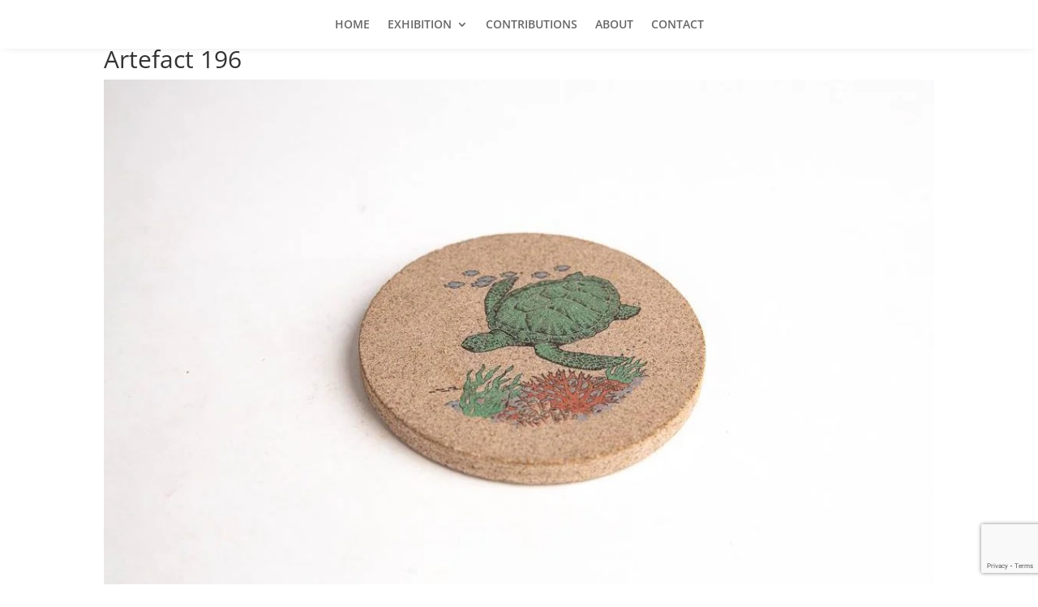

--- FILE ---
content_type: text/html; charset=utf-8
request_url: https://www.google.com/recaptcha/api2/anchor?ar=1&k=6LdzxDQbAAAAAK2FAUN4O4swmFkqc1kIjpVOczK7&co=aHR0cHM6Ly9hcnJpYmFkYS5pbjo0NDM.&hl=en&v=TkacYOdEJbdB_JjX802TMer9&size=invisible&anchor-ms=20000&execute-ms=15000&cb=artj6r3azbew
body_size: 45339
content:
<!DOCTYPE HTML><html dir="ltr" lang="en"><head><meta http-equiv="Content-Type" content="text/html; charset=UTF-8">
<meta http-equiv="X-UA-Compatible" content="IE=edge">
<title>reCAPTCHA</title>
<style type="text/css">
/* cyrillic-ext */
@font-face {
  font-family: 'Roboto';
  font-style: normal;
  font-weight: 400;
  src: url(//fonts.gstatic.com/s/roboto/v18/KFOmCnqEu92Fr1Mu72xKKTU1Kvnz.woff2) format('woff2');
  unicode-range: U+0460-052F, U+1C80-1C8A, U+20B4, U+2DE0-2DFF, U+A640-A69F, U+FE2E-FE2F;
}
/* cyrillic */
@font-face {
  font-family: 'Roboto';
  font-style: normal;
  font-weight: 400;
  src: url(//fonts.gstatic.com/s/roboto/v18/KFOmCnqEu92Fr1Mu5mxKKTU1Kvnz.woff2) format('woff2');
  unicode-range: U+0301, U+0400-045F, U+0490-0491, U+04B0-04B1, U+2116;
}
/* greek-ext */
@font-face {
  font-family: 'Roboto';
  font-style: normal;
  font-weight: 400;
  src: url(//fonts.gstatic.com/s/roboto/v18/KFOmCnqEu92Fr1Mu7mxKKTU1Kvnz.woff2) format('woff2');
  unicode-range: U+1F00-1FFF;
}
/* greek */
@font-face {
  font-family: 'Roboto';
  font-style: normal;
  font-weight: 400;
  src: url(//fonts.gstatic.com/s/roboto/v18/KFOmCnqEu92Fr1Mu4WxKKTU1Kvnz.woff2) format('woff2');
  unicode-range: U+0370-0377, U+037A-037F, U+0384-038A, U+038C, U+038E-03A1, U+03A3-03FF;
}
/* vietnamese */
@font-face {
  font-family: 'Roboto';
  font-style: normal;
  font-weight: 400;
  src: url(//fonts.gstatic.com/s/roboto/v18/KFOmCnqEu92Fr1Mu7WxKKTU1Kvnz.woff2) format('woff2');
  unicode-range: U+0102-0103, U+0110-0111, U+0128-0129, U+0168-0169, U+01A0-01A1, U+01AF-01B0, U+0300-0301, U+0303-0304, U+0308-0309, U+0323, U+0329, U+1EA0-1EF9, U+20AB;
}
/* latin-ext */
@font-face {
  font-family: 'Roboto';
  font-style: normal;
  font-weight: 400;
  src: url(//fonts.gstatic.com/s/roboto/v18/KFOmCnqEu92Fr1Mu7GxKKTU1Kvnz.woff2) format('woff2');
  unicode-range: U+0100-02BA, U+02BD-02C5, U+02C7-02CC, U+02CE-02D7, U+02DD-02FF, U+0304, U+0308, U+0329, U+1D00-1DBF, U+1E00-1E9F, U+1EF2-1EFF, U+2020, U+20A0-20AB, U+20AD-20C0, U+2113, U+2C60-2C7F, U+A720-A7FF;
}
/* latin */
@font-face {
  font-family: 'Roboto';
  font-style: normal;
  font-weight: 400;
  src: url(//fonts.gstatic.com/s/roboto/v18/KFOmCnqEu92Fr1Mu4mxKKTU1Kg.woff2) format('woff2');
  unicode-range: U+0000-00FF, U+0131, U+0152-0153, U+02BB-02BC, U+02C6, U+02DA, U+02DC, U+0304, U+0308, U+0329, U+2000-206F, U+20AC, U+2122, U+2191, U+2193, U+2212, U+2215, U+FEFF, U+FFFD;
}
/* cyrillic-ext */
@font-face {
  font-family: 'Roboto';
  font-style: normal;
  font-weight: 500;
  src: url(//fonts.gstatic.com/s/roboto/v18/KFOlCnqEu92Fr1MmEU9fCRc4AMP6lbBP.woff2) format('woff2');
  unicode-range: U+0460-052F, U+1C80-1C8A, U+20B4, U+2DE0-2DFF, U+A640-A69F, U+FE2E-FE2F;
}
/* cyrillic */
@font-face {
  font-family: 'Roboto';
  font-style: normal;
  font-weight: 500;
  src: url(//fonts.gstatic.com/s/roboto/v18/KFOlCnqEu92Fr1MmEU9fABc4AMP6lbBP.woff2) format('woff2');
  unicode-range: U+0301, U+0400-045F, U+0490-0491, U+04B0-04B1, U+2116;
}
/* greek-ext */
@font-face {
  font-family: 'Roboto';
  font-style: normal;
  font-weight: 500;
  src: url(//fonts.gstatic.com/s/roboto/v18/KFOlCnqEu92Fr1MmEU9fCBc4AMP6lbBP.woff2) format('woff2');
  unicode-range: U+1F00-1FFF;
}
/* greek */
@font-face {
  font-family: 'Roboto';
  font-style: normal;
  font-weight: 500;
  src: url(//fonts.gstatic.com/s/roboto/v18/KFOlCnqEu92Fr1MmEU9fBxc4AMP6lbBP.woff2) format('woff2');
  unicode-range: U+0370-0377, U+037A-037F, U+0384-038A, U+038C, U+038E-03A1, U+03A3-03FF;
}
/* vietnamese */
@font-face {
  font-family: 'Roboto';
  font-style: normal;
  font-weight: 500;
  src: url(//fonts.gstatic.com/s/roboto/v18/KFOlCnqEu92Fr1MmEU9fCxc4AMP6lbBP.woff2) format('woff2');
  unicode-range: U+0102-0103, U+0110-0111, U+0128-0129, U+0168-0169, U+01A0-01A1, U+01AF-01B0, U+0300-0301, U+0303-0304, U+0308-0309, U+0323, U+0329, U+1EA0-1EF9, U+20AB;
}
/* latin-ext */
@font-face {
  font-family: 'Roboto';
  font-style: normal;
  font-weight: 500;
  src: url(//fonts.gstatic.com/s/roboto/v18/KFOlCnqEu92Fr1MmEU9fChc4AMP6lbBP.woff2) format('woff2');
  unicode-range: U+0100-02BA, U+02BD-02C5, U+02C7-02CC, U+02CE-02D7, U+02DD-02FF, U+0304, U+0308, U+0329, U+1D00-1DBF, U+1E00-1E9F, U+1EF2-1EFF, U+2020, U+20A0-20AB, U+20AD-20C0, U+2113, U+2C60-2C7F, U+A720-A7FF;
}
/* latin */
@font-face {
  font-family: 'Roboto';
  font-style: normal;
  font-weight: 500;
  src: url(//fonts.gstatic.com/s/roboto/v18/KFOlCnqEu92Fr1MmEU9fBBc4AMP6lQ.woff2) format('woff2');
  unicode-range: U+0000-00FF, U+0131, U+0152-0153, U+02BB-02BC, U+02C6, U+02DA, U+02DC, U+0304, U+0308, U+0329, U+2000-206F, U+20AC, U+2122, U+2191, U+2193, U+2212, U+2215, U+FEFF, U+FFFD;
}
/* cyrillic-ext */
@font-face {
  font-family: 'Roboto';
  font-style: normal;
  font-weight: 900;
  src: url(//fonts.gstatic.com/s/roboto/v18/KFOlCnqEu92Fr1MmYUtfCRc4AMP6lbBP.woff2) format('woff2');
  unicode-range: U+0460-052F, U+1C80-1C8A, U+20B4, U+2DE0-2DFF, U+A640-A69F, U+FE2E-FE2F;
}
/* cyrillic */
@font-face {
  font-family: 'Roboto';
  font-style: normal;
  font-weight: 900;
  src: url(//fonts.gstatic.com/s/roboto/v18/KFOlCnqEu92Fr1MmYUtfABc4AMP6lbBP.woff2) format('woff2');
  unicode-range: U+0301, U+0400-045F, U+0490-0491, U+04B0-04B1, U+2116;
}
/* greek-ext */
@font-face {
  font-family: 'Roboto';
  font-style: normal;
  font-weight: 900;
  src: url(//fonts.gstatic.com/s/roboto/v18/KFOlCnqEu92Fr1MmYUtfCBc4AMP6lbBP.woff2) format('woff2');
  unicode-range: U+1F00-1FFF;
}
/* greek */
@font-face {
  font-family: 'Roboto';
  font-style: normal;
  font-weight: 900;
  src: url(//fonts.gstatic.com/s/roboto/v18/KFOlCnqEu92Fr1MmYUtfBxc4AMP6lbBP.woff2) format('woff2');
  unicode-range: U+0370-0377, U+037A-037F, U+0384-038A, U+038C, U+038E-03A1, U+03A3-03FF;
}
/* vietnamese */
@font-face {
  font-family: 'Roboto';
  font-style: normal;
  font-weight: 900;
  src: url(//fonts.gstatic.com/s/roboto/v18/KFOlCnqEu92Fr1MmYUtfCxc4AMP6lbBP.woff2) format('woff2');
  unicode-range: U+0102-0103, U+0110-0111, U+0128-0129, U+0168-0169, U+01A0-01A1, U+01AF-01B0, U+0300-0301, U+0303-0304, U+0308-0309, U+0323, U+0329, U+1EA0-1EF9, U+20AB;
}
/* latin-ext */
@font-face {
  font-family: 'Roboto';
  font-style: normal;
  font-weight: 900;
  src: url(//fonts.gstatic.com/s/roboto/v18/KFOlCnqEu92Fr1MmYUtfChc4AMP6lbBP.woff2) format('woff2');
  unicode-range: U+0100-02BA, U+02BD-02C5, U+02C7-02CC, U+02CE-02D7, U+02DD-02FF, U+0304, U+0308, U+0329, U+1D00-1DBF, U+1E00-1E9F, U+1EF2-1EFF, U+2020, U+20A0-20AB, U+20AD-20C0, U+2113, U+2C60-2C7F, U+A720-A7FF;
}
/* latin */
@font-face {
  font-family: 'Roboto';
  font-style: normal;
  font-weight: 900;
  src: url(//fonts.gstatic.com/s/roboto/v18/KFOlCnqEu92Fr1MmYUtfBBc4AMP6lQ.woff2) format('woff2');
  unicode-range: U+0000-00FF, U+0131, U+0152-0153, U+02BB-02BC, U+02C6, U+02DA, U+02DC, U+0304, U+0308, U+0329, U+2000-206F, U+20AC, U+2122, U+2191, U+2193, U+2212, U+2215, U+FEFF, U+FFFD;
}

</style>
<link rel="stylesheet" type="text/css" href="https://www.gstatic.com/recaptcha/releases/TkacYOdEJbdB_JjX802TMer9/styles__ltr.css">
<script nonce="abUIzceo4Yrl3lsBCQVcEw" type="text/javascript">window['__recaptcha_api'] = 'https://www.google.com/recaptcha/api2/';</script>
<script type="text/javascript" src="https://www.gstatic.com/recaptcha/releases/TkacYOdEJbdB_JjX802TMer9/recaptcha__en.js" nonce="abUIzceo4Yrl3lsBCQVcEw">
      
    </script></head>
<body><div id="rc-anchor-alert" class="rc-anchor-alert"></div>
<input type="hidden" id="recaptcha-token" value="[base64]">
<script type="text/javascript" nonce="abUIzceo4Yrl3lsBCQVcEw">
      recaptcha.anchor.Main.init("[\x22ainput\x22,[\x22bgdata\x22,\x22\x22,\[base64]/[base64]/[base64]/[base64]/ODU6NzksKFIuUF89RixSKSksUi51KSksUi5TKS5wdXNoKFtQZyx0LFg/[base64]/[base64]/[base64]/[base64]/bmV3IE5bd10oUFswXSk6Vz09Mj9uZXcgTlt3XShQWzBdLFBbMV0pOlc9PTM/bmV3IE5bd10oUFswXSxQWzFdLFBbMl0pOlc9PTQ/[base64]/[base64]/[base64]/[base64]/[base64]/[base64]\\u003d\\u003d\x22,\[base64]\\u003d\x22,\[base64]/DqcOawqbCtcKKDDzDq2jDgMOdDMO8w6xyb0UGRQXDq2NVwq/Dm3xUbMOjwrHCvcOOXikPwrIowrzDkTrDqFY9wo8ZYsO8MB93w47DilDCrx1cc1zCpwxhW8K8LMOXwrvDsVMcwp50WcOrw5TDt8KjC8KJw4rDhsKpw4hFw6EtbcKQwr/DtsKhGRlpWMOvcMOIBcOtwqZ4ZndBwpkDw70ofiooLyTDkm95AcKIQG8JcEM/w55/[base64]/DiMOkJsOUPcOywq9AX39PRsKGw5zCrcK0UMOzD0JkJsObw59Zw7zDinJewo7DjcOUwqQgwpVUw4fCvhfDklzDt2TCh8KhRcKobgpAwr/Dp2bDvCQQSkvCpzLCtcOswprDh8ODT0JIwpzDicKVf1PCmsO3w41Lw59we8K5IcOqD8K2woVtUcOkw7xSw5/DnEt0HCxkA8Ohw5tKA8O+WzYEJUArbsKFccOzwqQmw6Mowr5VZ8OyPsKkJ8OidWvCuCN0w6JYw5vCusKQVxpCZsK/wqAMO0XDpkHCtDjDuxp6MiDClB0vW8KGKcKzTXbCssKnwoHCkVfDocOiw55kajp2wqVow7DCklZRw6zDkV1SVBLDl8KoExJHw55xwpcZw4PCqiRGwoTCi8KPNAo2MzcFw5Yqwq/DkzYjR8OOWgsSw6PCuMOWUMO5P1fCvcO5PsKJwpfDssOMOwhdPEYMw7DCvDsrwqbClMOowqrDhMOYNhnDlk5sR2o1w6XDrcKZSSxFwrzCtsKiT2UAU8KpHD9ow5o3wo1nEcOew5BswrjCiRXDh8OqIMO9Om4IM2sTVcOAw5w2Z8OEwpYMwqEbPhQYwr3Ds3Fkwr/DgX3DkMKdMMKswplHTcKnAMO1RsKjwqLDuF1ZwqXCmcKgw4Q/[base64]/CtMK4fcKjw4Rdw7bCnMOdA8OFwo7DjmbCtwvCpBwUwql1OsODwr3CoMK8w43DjEHDkn16QMKiZSgZw7rDocK6P8Onw7gtwqRwwrLDln/Cv8OUAsOcTmVOwrRaw4oHUC4lwrNmw6HClxkrw7B9fMOKwoXDisO6wohOWsOOTihhwqA0RcO+w73DjyTDmG0lLyVYwrwpwpfCvMK/w6nDh8K4w6XDjcKjd8OqwrDDlEwbMMK8FcKnwrVQw4nDpMOUUlnDqsOjGAPCr8KheMK0FmRxw6vCiBzDhGnDhMKfw5fDrsK8NFZ7J8OKw4J8XQhYw5/Dth0zb8KOw43ClMO3BhvDu2o+dzPDmF3DpcKJwqDDrBvCisK3wrTCqivChGHDpEEvHMOsS2BmBHXDjy9qan4Zwq7CiMO0EW5cdTvCicKYwoAvGQ0SQgvCnsObwpvDjsKLw5bCshLDvMOFw6/CrXpAw5vDt8OEwpPCgMKecFbDosKiwqxEw40fwrbDt8OVw5FRw6laDyttPMOUMC7Dhw/[base64]/K8OlX3QodsOAwp/Cjj5vcsOLZMOYcsOqw4kXw7xzw5DCrGQawrVOwqHDnHjCjsOiBkLCqytZw7TCvMOaw6Rpw59Xw4k5NMKKwpVpw6jDqCXDu3Y4bT1ywqnCgcKKbsO1RMO/[base64]/DqMOlNG5iwqvCo2zCjg/Dsz3DrmJgwpYKw5MtwqsvVg5qBzhafsOpIsO3w4MPw6XCjxZxJBF/w5jDsMOcE8OFVG0mwqTDlcKzw4DDh8O/wqsHw6bDn8ODCcK9w7rCisO8cQIow5vDl3XChDDCi3fClyvCs3vCjXo/dUA0w5N3w4PCthFswq/DvsKrwpzDs8KnwqdBwrMlBcOswoNTNkcow7hyZcOqwqZlwos/[base64]/DoMKIR8OYw6zDiTXDtsKaDMKjwoEJRMOdw4djwrk8ZsOhRMOaSCXCiGXDkh/[base64]/[base64]/Dk8OSG1rDt8OrwpBjw5LDvi7CrHjDlsKHw60ZwpfDiGLDg8Oqw4oncMOPEVzDhMKKwptmJsKYJMKIwrFbwrV8CsObwrhmw58AFT3CrzkKw711ZiDClBByZF/Cqz7CpWIUwqQuw4/Du2dMS8O2X8OjBhnCoMOvwrXCjVdmwonDlcOvIsKgAMKoQ3EFwobDksKmPMKZw6ciwq0mwoTDnDzCp0QGY0Ntd8OBw5UpGcOQw5zCisK4w6kaDwNQwrjDpD/Dl8OlSEdZWn3ChCnCkDAjfw9+w7XCoDZFZsOVG8KqPB7DkMOLwq/DjErDvcOIVhXDnMKEwqI5w7hPZxNqehHDlcOkE8ORV2ZMEcOlw4dowpDDvnPDoFglwpjCs8ORGsKVKHnDlnNLw4tYw6zDgcKOVkLCmnV/E8KBwq7DscODY8Obw4HCnX3Ctzk+V8K3TSBSesKVf8KYwpsewoB2wpLCjMK8w7vClGlsw5HCsFZHZMOAwqYQIcKJE20vSMOnw57DqcOWwo7CoWzCscOtwp/CplvCuA7DiEPCjMKEABHCuG/CsxPCrS06wpguwr9IwpXDvgYxwpDCkXtpw7XDmwjCo2LChQbDmMKvw4ESwr3CqMOUHA7CiynDhAkfUWHDvsOjw6vCtsKhJsOZw5RnwpvDiSUyw5/CvmBgYsKOw5zDmMKlHcKDwqQbwqrDq8OMbMKwwpjCpBfCucOfLHZYKDZyw4DCrTbCgsKpwrhPw4LCjcO8wrPCksKew7AGBQsVwpQqwpx9BQoRY8KjIVDCgTUOScO1woo8w4Z5wofCsSXCisKcPU/DvMKKwr1ow4B0AMOqwr/CrHh9EsKdwqJDTmbCqhMpw6DDuT7DlsKoB8KSOsKLGMOGw643woLCocKyA8OewpTCgsOOVH9rw4ENwovDvMO0acOZwqRDwpvDt8KCwpUkR0PCvMKPecK2NsOfcydzw59oeV1lwq3DhMKHwoBPfsKKOsOHEsK1wrbDk3TCtxwmw6/DkcOyw43DgSbCgWgLw68Dbl3CggtaR8Ovw5Z/wqHDt8KSYQQyHcOEB8OGwozDhMKyw6vCrcO3NQLDksOMfMKlw4HDnDbDu8KDL1Z4wqoywq/CusKJwrwnHcOrNGTDlsK6wpfCsn3DpMKRbMOlwoMCDCEzUiVqbGFqwqTDjcOvb1hDwqLDuxoqwoozdcKuw4PDn8KTw4jCs3UHfSQvSTBfSk9Vw67CggU7BsOPw7UYw7bDqDl6TcO/JMKUQMKrwpnCgMOBeVd2VkPDt0ozEMO9P3rCmw4GwqrDj8O1QcKgw5vDiUTCuMOzwocVwrd9ZcK2w73DicOJwr4Pw6PDucKXw77DhjfCtWXCrH/CvMOPw4/DuhfCkcOEw5/DkcKMe3UYw6hww71Ab8O8Xw3Di8KTRyDDrsOPC1LCglzDiMKyHMO5QApUwp/Dr29pw64AwpNDwoPDqX3CgMOuLcKhw50wFD0JMsOARcKlAGHCq39Cw4gZY1lcw7PCrMKmUV7CokvCosKeAVXDh8OycyUmHMKYw5HCgTpbw7jDvcKFw4TClUIrW8OgWBIdQgg2w6YjS3NeVsKOw5xPMVw4TUXDtcKZw7PCi8KEw51+Zywrw5PCsGDCtkbDosO/wrhkD8O/[base64]/PURxwrknHMOFFcO3w5pLbcKvKC8PwpfCusKNwrp6wpPDhsKLB0HCnzLCt08xHcKVwqMPwozCtxcceH4XF2gjwp8ofl9eC8KmJVs+JHvCkMKjcsORwoXCjcO2wpfDoB8BJsK4wqXDvxRiG8O/[base64]/SMOLYFrCk8K7wokNKcO+w705L3Ykw4XDhsOqwqLCrsKZEcKow7MmUMKGwoDDkRXCr8KwKsKfw5slw7jDiCA9bDbCjcKHOEVoW8OsDCFQPEzDrgvDhcOaw4XDpygqIiEVGD/CjMOtZcKzaBoowp8oBMOKw7IqJMOEAsOGwrRpNl59wqLDsMODaDHDm8Ocw7Fow4jDpcKXw6PDoRbDnsK/wr0caMKERlDCkcODw4TDtTBULsOmwoNxwrbDszsvwovDhsK2w4TDmsKiw5gYw4XDhsODwo93XyhLCxUfbAnCtiRJHksGVAI1wpUzw65HSMOJw6VLGA7DpsO6RMKgw7Q5w5MIwrrCgcKNYHZGNkDCi0JHwr/CjjI5w5vCgsOyQcKxKAPDqcOae1TDjGgodE3DicKDw5NraMOvwo4Mw611wqpSw4LDosKXJMOlwr1Bw44iRcONAMK/w7/DmMKFJURyw67CpFs6KU1RHMKONGJswoHDiAHChBpgSsKuOMKedH/CuUrDjcKdw6/DksOlwqQKeUHCsjdJwoB4fAoFGcKkT21IMHfCvDI+R2EcYCdnVGoPNhvDlzkPV8KPw79Vw7bCm8KqFMK4w5g3w71wWyPCjMO5wrsZAUvCnB5xwoXDg8KqIcOwwrZZJMKIwr/[base64]/CoDDChCk/Ui/DrsOewpQZLMKQw5B+KcOtasOCwrQ5ZCnCqR7CiQXDqz/DicOHKz/DmA4Jw5LDhgzCkcOvDVtFw5vCnMOkw70nw69vJ3V0awZxK8KJw5dAw7QOw5nDvCFxw6EGw61+wrsTworCksKCDcODREtIHsO0wrx6GMO/[base64]/w6XDs1gONUzCpXNJOVZBw4FoHg0xwq5QXxvDrMKhMQYcNUMyw7DCuTlQOMKCw7ILw5bCkMOeCARHwp/Dln1dw7g6FH7ClFQoGsOkw451w47DqsOUWMOKVyfDrVVdw6rCqcKjUAJuw4vCljUSw7TCoQXDsMKUwqMEFMKcwqxHZ8OCLxXDoRlLwoFow5UbwrPDiBbDr8KsAHfDuTrDnT7CgnTCsn5Ww6ELYWfDvHvCqnxSIMKiwrLCq8KYKz/DjHJSw4LDmcOfwoFUHnLDlsKOGcKGBMOcw7BVQSjDqsK2aiDCucKbXm1pdMOfw6PCihvCucKFw7HCsAfCikciwojDm8OJfMOFw4TDucKmw5nCixjDvQwfYsOFG0/Dk2jDk2laDcK/A2wIw7lsSRdve8KGwq7Cp8KWIsKRwo7DmgAcwosiwqTDlzvDmMOswr9GwqfDjSnDixbDtkYse8OuAkvCkw/[base64]/CqUbDpMKOWsK7w5rCiWFrKMKewpg8dcKZWWxIQ8KKwq0IwqN6w7zDs1UEwpnDgFhpZykHCcOyMzAyS0PCol0PSAEWKRkpaiPDuA/DkQrCjh7Cm8K8OTbDhiXDsV1ew4zDuSUQwoUXw6zDtGjCqX91UFHCiDALwqzDqlrDucOEV2vDpGBGw6khBHnCocOtw5JTw6fCijACPAEvwqs7e8O5P1PDqcObw6QbK8KVFsKfw704wphuwqNOw5TCjsKmahnCvkPCtsOGSsOBw6ozw6DDj8Odw5/Dm1XCnUTDvGASHcKGw64wwr0Rw4psR8OCV8Ogw4/DjsOtAB7ClkPDpcOsw6DCrkjCrMK7wpgHwppgwr4ZwqtddsOTc0DCl8OLSWR7CcK9w4N2bwA+w6wIwo7Dh2hlX8KXwrA5w7N3KsOTfcKnwo/DgsKWTVPCmjjCtHDDmsOoLcKFwoInA3nCtDjCh8KMw4XDssKPw7rCqGPCr8OXw5/DjsOMwqvDq8OLHsKTIn8rLxjCocO2w63DiDZDcilaOMOiLRE6wq7DuwXDmsOGwrXCtMOMw5TDmzfDjCw1w73CsTjDiHgtw7fCmsKyecKUw5rDssOpw4dNwr1yw4zCnVgGw4d6w6cKfsOLwp7Dh8OkOMKcwrvCoTXCscKEwrvCm8KdXlTCt8Kew60Kw7p/[base64]/[base64]/CtQUvwqUOw7gYBy8kwqnDgMKyKGptTcOkw6RpaH0jwqp0HzbClUdXQsOWwrgvwrUEIMOiacKoQxw2w7PCvAxMLScdW8Oww4kmasKdw7TCuEA7wo/CpMOpw49vw6Zhw5XCpMKxwpjCnMOlOnfDp8Kywqpdw60dwqoiwqc+XMOKbcOSw4NKw6oYHVjCmzvCssKmUMODbBA1w6gXZcOfZA/CvG80RcOpPMKdf8KWJcOUwobDt8Ojw4vDlcK9ZsOxacOQw5HCiwEgwrjDsRzDhcKXEGTCrFQhNsOeVsOsw5jCojcuWsKtb8O5wr9XG8O2R0MrWWbDlA0VwrfCuMKTw49IwoUDEEZlIB3Cm0jDtMKZwr46REBNwqzDuz/[base64]/Dh8K1w4TCvcOXw4zCokcZd8KmTMKlw6IKYsKhwr7CiMOWY8OqF8Kuw6DDmiQ/[base64]/[base64]/DoH/[base64]/CjcKdVMOgw4pNw7EJw6bCp8KKwpTCu8KRw7bCj8OTwo7Ch189LTbCtcOHTcOzJFBZwr18wrvCg8Kqw4jDj2/CvcK+wobCnStCNmshJVfCmW/DrcOAw49MwqgfEcKxwrbCgsOSw695w79Rw6wxwoBdw7NNJcO/KsKlIMKUdcKyw4RxOMOXScOZwoHDrzPCtMO1F2rCs8OMw7Zkwr1MdGV0cwbDqGR9woPCiMOoawdywqvChjzCrSQ1U8OWbX9oPz1BacO3YElqY8OTDMOScnrDrcOrN2HDusK5wrlDW2zDoMKSwrrDuRbDmk7Dn3YUw5fCo8K3MMOuAsK/V2/DgcO9WcOhwojCshXCpTFrw7jCnsKrw4vCvynDiVrDk8O4KsOBPkgXasKXw6HDg8ODwoAnw53CvMO6RsOgwq1lw5k9WRnDp8KTwoYxfSVOwqZ8NEPClnrCqh7DhS5Vw7k2ZsKjwqLDkkpIwrk1Dn/DqnrCr8KgABIjw78DFMKkwoA1QcKAw44LRmXCvlHDkRl9wq3DrcO3w4IKw6Jecy3DicObw6LDkwwXwobCjQfDvcK/JHV+w7BtJsOKw6NiEsOLaMKyQcKqwo/CpsKPwp8lEsK3w68CJxrCuSIgfl/CrglHS8OYHsOwGn4ow4p7wrTDrMKbZ8Obw5TDncOmc8ODSMOsf8KVwrnDjG7DiBJcYwIkwrjCs8Kwb8KPw7/CgcKRFHszcgRsFMOEfVbDo8OUEFDCjmwEWsKew6nDn8Obw65JXsKmCMKHwpQRw7EkPyTCuMOKw5/CgsKqLRENw60bw6/[base64]/DmGrDiwTCu0YSwp/CrsK7wpQkw51WfsK2HTnChcKQKMOHwqvDhS8fwo/DkMKXIA08Z8KyMm4zFsOhRGvDnsKYw6LDsnlrBCgawoDCrsOZw4wqwp3DvVPClwRKw57CgDlswpgJHTsKYmvCosKww53CgcOuw708BH/DtBVuwooyBcOUaMOmwqHClAJWehjCuz3DrU1Gwroow6fDmnglVDl3DcKmw6xCw6ZYwqQ4w4DDnQ/DvhPCoMK8w7zDvTx8NcKIwpnDmwc4ScOlw47DjMKYw4/DrDTCt1EBXsOYC8KoG8KRw7LDucK5JSRewrvCisOQWGccFMKeKgXCiH4EwqZiRBVGTcO1dWXDqhnCmsOVCcOEAhPChEUoTcKZVMK1w7jCk3NqecOMwrzCq8KJw7jDkSB8w7x/[base64]/w6fDs8K+Pk3Ct0nDusKFS8KiWsOow7kHVsOrOMOrWXLDpTV1BcOQw5XCsWgLw4fDk8OIbsKQcsK6AG1/w798wrJNwo1YBQsqJlbCoQXDj8OiLgVGw5nCn8Orw7PCkTZrwpMEw5LDrU/DmjAvw5rCksOhLsK/GMKKw5ptOcKOwp0Mwp3DssKpcAMKe8OzNsKdw43Dil81w6ZuwpHCrU7Cn2J7C8O0w5xgw5AdJ3rDl8O4XG7Comd0SMKhDXLDimDCtWfDuxZRfsKod8Kuw5PDlsK0w57DhMKmXMOfw6nCs0LDjlTCkyp4wpxWw4B+wp9LI8KPw4fDtcOOGsK9w7/[base64]/CnR7Ch0DDthYLBRLDjMOwwrJmLcOmVhLCmsKjH10UwovDnsKswrXDmCXDq3pPwoUCZMKia8KXU2QgwonCpl7Do8OhET/[base64]/[base64]/CmxfCnCrCgkgYX8K7DMOWLMOJCsO5NsOZw408em5qFmTDuMOvZivDpcKAw5HDriDCnMOkw7xbeQLDqHXCpFF8w5M7e8KXcMOrwrF7SEseT8OXwoRALMKsWzjDgSvDil89KR8bZMK2woV9esK/wpkWwq5Nw5XCpFF7wq5IXTnCkMOzWMOoLjjDuSkWDmLDtU3CpsK/c8KTESsBUHTDu8O8wo/DhAnCohIywo/CvCfCsMKzw6bDtsOZFMO+w5nDqMK7Vx8/PMKtw7DDkm9Qw43DgG3DrcKfKn7DjX1nSiUYw6PCt3PCrMKAwpzDsk50wpYtw7csw7QkLRzCkwHDp8KcwpzDvcOrasO5Z35CPT7DlMOJQh/CpXElwr3CgkhVw64XEX9MfjNBwo3ClcKEPBI9wpbCi1h9w54YwrvCgcOmfTDDu8OuwpzDiUTCjBh9w6/Cs8KaLcOcwrzDjsOcw5h8w4FWJcO3VsKLH8Onw5jCl8Oyw4DCmlHCn2HCr8KoRsO+w5jCkMKpaMO6wooFSB3CiTXDiTZywq/DoEx3wqrDocKUMcOwesKQPXzDqDfClsOzPMKIwpR5w57DtMKewrbDoARoQMONDXnCt3TCjm3CnkHDjEoNwrE1GsK1w6/Dp8KzwoVJYkLChFBIMwLDisO9ZMKTdjNIw54FRMOCV8OgwozCqMObIyHDrMK/wqvDnypdwr/CgcKEOMKbVcOkPBnCqMO/T8OwaQYhw6sewqnCs8OWP8OKHsOgw5zCpznCtgwPw6DDlkXDvQlkw4nCv1UEwqVMeGJAw6Bewrh/OG3Dow3CkMKlw6TClk/ClMKCaMOyCGA1MMKyP8OGwqDDqHLCg8OaM8KmKWHCg8KQwqvDlcKdHDvCjcOiX8KzwrNdwqnDrcOawqLCoMOARBXCul3Dl8KGw4sbwojCnMKEEhcvJF1Jwr3Co2NMA3TChkdLwr/[base64]/[base64]/CpsO8Kx3DjsOxwpHDrjFEKQrDjcKVwqVdLMOYwrwgw6QJYMOIeEk/[base64]/[base64]/CrsOnwoMbw71wL8KFL8KfecOhSMOnw4rDt8OLwoXCviY/[base64]/CoRDCmMK7w7tMY8OEVsK+wqJCPRfCp2bCiGZqwo9aHzPCkMKCw5rDqTIBBT9hwqdcw6RawpRkaz3DmRvDnlVuw7Vfw4EOwpB3w7zDiyjDhMO3w6PCoMKwfhAiw4nDkw7DrMKvwoTCsT3Cp3YmTDhNw7HDrwnDgApMccODc8Opw6A3OsOTw6rCncK9IcOPJVd/PCECTcKCQsKXwq0nOkPCqMOywqAsBzsLw6c2ejfCj2rDjkw6w5LDgcKnEjHDlBEvRMOcMsORw5PCiQQ5w5lRw6LCrwdqLMO+worCnMOrwqDCvcKww6pyYcKqwoUGw7bDkSQkBHA/D8ORwpzDgMO4w5jCucOPClk4UW8cBsK9wp1mw5J0woPCo8OTw4TCsBdww7lrwoXDgcOfw4vClMOAGDgXwrM5KDA/wrfDtjhlwrxWwpnDh8KSwr5KYCk2asO5w4p6wocOTj1TJcO7w7AIaQ0wfw3CumzDiR4ow5DCnHXDgMOvPX5TYsKtwoXDvwrCkz8JNTfDjsOqwqg2wrNiO8K/w7nDkcKHwqvDhcO7wrLCpsKGI8OewozDhRrCocKHwp0DVcKAHn5KworClcO1w5DCpALDuWNPwqTDi1Iaw6Maw6TCncK/[base64]/Ci8KBwrHCvHktPsKpR0zCog4lw5PChsK2bWY4Z8KBwp0cw6A1AijDgcKrSMKgSVnCuXvDsMKDwoRwNnIvWnhEw6Jzwq5ewp7DhcKnw6PCmhjCsR1jVcKOw5kvIznCpsO2wqRnBgxbwpwgfMO6cCLDsS4jw4PDqi/Dpm0nUDYREizDtSEVwr/DjsKzLzF2F8KewoRyGcK+wq7DsRMzBGJBWMOrV8OywpzDvsOIwpUHw6rDgw3Dv8KjwpU/w7ZMw4creEPDunstw4HCuE/DhMKLc8KgwqMXwrfCpcKHesORP8KTw5p/J1LDpyMuLMK8bcKEBsK3wqZVd1vCnMO6b8K9w7LDkcOgwroiDQ5zw4PCtMKBH8OhwpQNQljDpxvCnMOaQcO2DWASw7zDlsKow6djTsORwoYdPMOrw4t9G8Kow5xBcsKffS0DwrNKw7XCjMKNwoXCgsK/[base64]/w5PCqcKoDSECKcO2LwAcwqrDt8OawpdAw6LDm1HDrwnCmsKQQ0PDjVcpDUtYLUs9w70Rw5TDql7CmMOqw7XChHwUw6TCjhgOwrTCsCYkLCDCpWLCu8KNw5kiw6bCksO4w6HDhsK7wrV9BQgpO8OLEWkzw5/CvsOUNcOvBsOPG8Oxw4/CqzctDcO9d8O6woVXw4DCmR7DqQ3DpsKCwpTCg0lCZsOQNBtDfifClcO6w6QQw6nCpcO1A0TCqg9AD8OWw75Hw68xwrQ7woLDscKeZw/DpcKowq3Cq0PCl8KUSMOpwq4ywqbDpnLCrsKoK8KYXQ9HEsKsw5PDslcKa8OjecOtwoV5XMOoBgYnLcO4JMOKw4nCgjlAb18lw5/DvMKQd3TCrcKMw4XDlBTDo3rDiVXDqDwzwqfCiMKww4LCqQsJCEt/wpd3eMKhwpMgwpXDvx7DoA3Dh1BnWAbClcKuwpvCu8OyCQvDpHzCiUjDuC/CkMKCYcKiEsOWwqlNC8Oew5F/[base64]/Drn/DvsO2PcOZUsO6w5tRLsOiDsOAwoBXw77CosKgw5rCsgrDj8O8C8KZei4VVBfDvcKXO8Okw73CisK2woBowq3DsRhnW27CkzNBQ0JQEG8zw4hoHcKmwp9MJCLCkk7Dk8OPw4sOwqVwZcOUF0/DnFQqWsKPIy5yw6fDtMOWecKkBHNaw7cvOy7CtcKQeTzDqmkRwozCm8OZw4gFw53DgcKqc8O4ckbDmlfCiMKOw5fDt3gQwqDCiMOWwpfDoB0KwpJsw5MFWMKWP8KlwprDlDZKw5gRwpDDtDckwqvDk8KGd3HDoMOMMcOeWAA6BAjCsjNPw6HDtMKmdsKKwr/CkMOxVTIaw5YewqZJfMKmCsKQH2kPKcOiDX9rw6RQLsOkw5/[base64]/CgAQ+I2/DvsK9DcKZPcKUVMKiBTMNw44SKy7ChlDDksOGwrTCmcKfwroSEAjDtsKlcAvDsypGZl5oH8OaLcKQfsOsw4/ChWPChcOfwobDhx0/ByN8w57DncKqbMOfYMK1w7gTwqbCi8OWWMKZwol9wo/DvxQfLBJ8w4vDo0ErDcKow60Nwp3CnMKkajIAL8KgP3fCuUXDtcKzNcKJPALCkcOQwr/DqhrCsMKkSCgkw68qfzLCs0Iyw6RVJMKYwoJCCMOgXSLCtVJHwqY/w7nDiH9Qwq4LI8KDdgnCoU3CnWxMAGJBwrcrwrDCkkxmwqZhw71edwDChsOrBsOjwr/CkWYsSBxsC0TDgsOqwqzDmsKRw4dUY8OabFFswrDDqixWw7/Dg8KdGQbDsMK8wqA0AHvDthBFwqx1wqjCkG5rEcOkYUdbw40BC8K2w7Ytwqt7ccO1W8Onw6hDLQjDiVDCq8KtB8KmDcKrHMKlw4/[base64]/w7rDqHwew5TDl8KFwrZFw6jCjzgNwrvCj23CuMKRwohPw6oFQ8OTLQJ7wpbDjVfDvUXDqWzColjCocKCc1F+wpJZw7PCjxfDicOww5k9w49JCsOnw47Di8KEwrbDvA8uwqPCsMOBKwEGwpvCtg16UWBNw7XCgEpIMGvCnCfCh0/CpsOiwq7Dq0jDr3PCj8KdJVMPw6XDu8KOw5fDh8OfEcOBwqw3SxfCgz8xwrXDllEycMKgTMK/XT7CusO4eMOcXMKUw510w5bCpGzDtsKNTcOhRsOlwqMEMcOmw69FwofDgMOCL0woaMKow41IdsKYXF7DjMOswrBxQ8OXw4TCggLDtwg9wqYhwq5zdcK+XsKhFyjDlXNMdsKowpfDvsKTw4PDnMKKw7/Dr3DCqSLCrsKnwrbCucKjw7vCkSTDtcK5EMKNRn3Dj8KwwofDq8OGw5nCrcOzwp8rRcK/[base64]/[base64]/[base64]/w6glIisTOcKTwpLDmMOXwoxYw6Iww4vDqMKJQcOvwpoGUsO4wqICwq7CmcOdw5BZP8KbKcKgZsOnw4REw7Nmw4lCw6HCpjMZw4fDu8KHw615cMKWND3CjMOPSSnCvAHDs8Oewp3DohsWw6jCg8O+fcOxfcO6wpciXWRUw4vDhsKxwroZbg3DosKDwo/Di1gswqPDsMOlBw/[base64]/DtSZEwpTCpTPDssKsw5luZ8OHwoxxZMKeQcOVw5kFw67DsMKQcjvCo8Ktw5HCjsOlwpjCv8K8Xx0Bw649C27DqMKTw6TCoMOPw7jDmcO+woXCuXDDnR14w6/Cp8KEGVZTfnzCkhx5wrXDg8KKwqPDrSnCn8K6w45ww5XCj8Ksw4MUJcOvwq7CnhbDjB3DmUIiWCzCi30VfQY7wqc7WcOiB3wpXFbDpsOFw5pjw5ZVw7nDrQrDpk7DtMKlwpDDrsKxwoILE8OuEMORC1NfMMKCw7/DpClXbl/Di8KqBFfDtsKvw7ILw5DCoEjCry3Ctw3CnVfCmcKBa8KWSMOeIcOBCsK3NlI/w5kRwrRzRMOdKMOqGmYPwpDCq8K6woLDhxV3w6M/[base64]/CmsKJH8KAw5/ClMO6wo8AUzDCu8KAw4jCi8OPAXfDscORwrvDn8KdIw7DugcjwrMMBcKvwqTDuQAew6U/csO8bVwOWG4iwqTDu10xL8Oxd8KBBHIidHRIHMO+w4LCusKiWcKsL3F1LX/Dvwo3cjHCtMK4wo/CoF7Dl3/DrcO2wqXCqz3DtjHCq8OORcKOZcOdwoDDtsO5YsK1P8OFwobCvwvCqhrClEUNwpDCtsOLLhYHwqPDjhB4w5A4w7ROwoZyClEHwqgTw7NqcThEVWPDhkzDr8O6dzVJwrUdXifCg3YCbMKIBsKsw57Dvi/CosKYwqjCj8K5UsOrQmrCugo8w7vCmVzCpMOcw68Zw5bDsMKhDVnDqRAOw5HDtDBnIwjCt8O5w58gw77DqhhmAMKqw7sswpfDu8K6w6nDk1IUw4XCh8KjwqcxwpBAA8Opw7nCisO5OsOTL8OvwrnDuMK+wq58w5LCssKUw4kscMK1I8OdLcOYw6nCu0bDgsOIDD/Cj0nCmmpMwpvCgsKzHMO/w5U9wp8RN1gXwpYmC8KdwpIQOnIxwpwgwqXDhlXCkcKXS2ESw4HCiglpPsO1wpzDusOCwqPDoHLDoMK5bB5Gw6fCiE4gN8O8wrVTwrjCi8O8w7k/w7huwofCjWdhaRPCvcKyAUxkw6LCu8K8AzZ8w7TCkE7CiCYuYw/Cl1A7OzLCgXPCnh1YHDDCtcKmw53CjEvDvGoXHMOBw5E0LcO4wqkuw6XCssO1GiphwpnCg0HCqRTDq3fCjTx3VMKXPsKWwqwkw53CnwhIw7LCv8KIw5fCkTPDpCJVMBjCvsOQw7ggHxpKEcKlw5nDoifDoC1CQyvDmcKqw7nCiMO8bMOTw6/CkQcLw7hpfWATEifDq8Oge8Ofw6ZGw5nDlVTDpWPCtF1GJMKXQSkcaxpdcMKFNcOQw7vCjADCmsKxw6BAw5XDnAvDtsO/[base64]/Ch8OEwqDCg2vCusOwwqsyNmorwoZzw5g+wqDCiMKaWMKXGcKFLz/CnMKAaMOaYD1Pw5rDvsKEwqnDisOEw5vDo8KFwplsw4XChcOkSsOwHsO1w5VAwoMxwpI7BnbCpcKXV8OTwokmw4Fsw4IYdCkfw5t+w6onLMODFQZIwpDDqMKswq/DncOrc17DvyXDt33DrF3CoMOWHcOeMTzDo8OEAsKyw7d8FH3DrlLDoCrCpAwbwozDqxw3wo7ChMKkwoRLwqJSDlPDn8KVwoEkIV8CScKKwp7DvsKnCsOuMsKywro+GsOdw6/DmcKqEDRpw5DCtCtXLhViw6PDgsOQAsOeKhHCrHROwrpgABXCjcKtw5lmUR55V8ObwpgqacK4dsKHwoRuw4FaZTHCn1RZworDtcKYLnp+w58RwpcccsOnw7PDhX/Dp8OqWcOaw5nCmwFYcynCksOlw6nCrEnDqjQjw6lQZnbCpsOKw40nXcOyHcKfLmVXw7XDtHE/[base64]/[base64]/[base64]/w7bCo8O1dzwFc8KrIyPDtxnCrSHCisKiXcKww6HDr8OXf3LDtcKew5kiI8KVw6LCgnjDqsO3PmbDtjTCt1rDtTLDl8OMw5INw4rCpgnDhFEHwp9cw4MJJ8OafsO6w5Vawp5cwonDjGvComc5w5/DmR7DiUvCjWVfwoXDk8KgwqF8WS7CognCvsOfwoMkw5HDm8K7wrbCtX7DvcOiw6nDpMOPw4g2B0PCs3XDpFoNLUzDuFkdw5Ijw4DCpXLCkRnCksKwwo7CkXwrwojCpsKjwpsiQsO8wr1TEXjDvUVka8ONw7EVw5PCh8OXwoLDmMORCCnDocK9wo/CohHDqMO8IMKdw7zDicKbw4LDtU0oHcK2M3lsw44Dwqlcw5IWw4xsw43Cgl4EA8OlwrJew5hBA0gDwpfDljDDqcK+wpbCkyLDlsO/w4/[base64]/CyoSwrV/[base64]/Du8O8EV0LYcKPw6MAw4vDkUDCnh9Sw6HCjcO7wpZ5BcOjC13DvcOvFcOXXCPColTCpcKwQX4wH2PDlMOxfWPCpMKEwozDuATCgQvDrcKmwqZmEz8PO8Kbf0towoMmw6YwW8KSw7haCnvDnMO9w7DDtsKecsOIwoZOAhnCgUzCm8K9RMOtw5/DpMKhwqfCm8OvwrTCrmpKwpQAJkTCmhUNaW7DlhjCo8KLw5vCvXUSw6t4w5EFw4EzWsKBR8ONMwvDjsOyw4NfCCJ+ZsONDwAFHMKywppGNMOACcObKsKLbFnCnXh6McOIw4tPwrnDvMKMwofDo8OTZysiwo1XH8Oyw6bCqMK/[base64]/Do8KEOcOvW8K5ZThjwqJDdMKbZl4ewr04w4xCw5rCvsKewo03aQHDuMKVw7fDsB9CM1daK8KhJXvDmMKow4VaVMKkUG0uPMOWfMOBwp0/LH4ZUsOWZljDsB3CisKmw6fCmcOfWMO9woJfw4fDnMOIAj3Ch8O1csOJD2VhdcOnVXfCvTc2w4/[base64]/Dp0gtBSzCsxtmwoUTwqHDkVTDgwVxw4c2wq7ChkXCjcKKc8Khwp3CoyZgwoLDvhRKN8KjNm5iw7dKw7gYw5t5wp95b8OzBMKBUMKMQcO9K8Kaw4nDq0/CmHTCjcKewpvDjcKIbCDDqC0Gw5PCrMOqwrDDjcKnCD9OwqpIwrbDvRZzGsOLw57CkQEdwrlhwrQsbcOFw7jDp3o5E3t/[base64]/Cg8OYw7Zmw4nDjgFDwp3Ds8OOw63CkcOHcQJGBsOASCDCucK9XMOndAPCiyk8w4/[base64]/DpsOXw5lxEsOww6vDmsKRwrgoAMKow5TCpMKqbMKSa8O6w7t+PTlawr3ClEPDssOOYsOdwoQvw7xLE8OWVsKdwrE5w5J3awfCvUBpw6nCqlwNwqA/[base64]/wprDjcOwwrtIMsOyR8OBAHnCm8Kqw6g4w4l8KVZcU8K9wroyw5x2wqkFZ8OywqcKw6kYKMOJHMK0w6cew6LDtX3DlsOFwo7DocOoMEkaTcKvNCzCq8Kuw71fw6bCh8KwNMOkwrDDqcKQwokdGcKXw64NGhjCjGxbesKxw6PCvsOtw5kGAHnDvhbCisOwBH/Cnjt0QcOWB03DvMKHdMOEQ8KowptQLMKuw4bCvsOswo7DqjdAMxHDtAUIw6tIw5saYsKDwr3CsMKxw6c+w4/CsAYDw53CsMO7wrXDq3YMwoFcw4hxHMO4wpTCkSbDlG7ChcOBAsKMwp3DpcO8E8KgwqHDnMOJwr0KwqJHC3PCrMKbABYtwpfDlcO1w5rDiMKWw50Kw7LDvcO3w6cBw5jCt8O2wr/CvsOjag8KSSrDncKjPsKWPgTDrBgpGHHCsRlKw6PCtDPCrcOtwpgpwoQ/Y3g7fMKlw5sCAVVkwrnCpzcVw6HDg8OXKxpzwqMbw5TDuMONRsOHw5DDkn0lw5nDmsOlLkjCgsKQw4rDoigdB2xtwppRJMKXEA/[base64]\\u003d\x22],null,[\x22conf\x22,null,\x226LdzxDQbAAAAAK2FAUN4O4swmFkqc1kIjpVOczK7\x22,0,null,null,null,0,[21,125,63,73,95,87,41,43,42,83,102,105,109,121],[7668936,867],0,null,null,null,null,0,null,0,null,700,1,null,0,\[base64]/tzcYADoGZWF6dTZkEg4Iiv2INxgAOgVNZklJNBoZCAMSFR0U8JfjNw7/vqUGGcSdCRmc4owCGQ\\u003d\\u003d\x22,0,1,null,null,1,null,0,1],\x22https://arribada.in:443\x22,null,[3,1,1],null,null,null,1,3600,[\x22https://www.google.com/intl/en/policies/privacy/\x22,\x22https://www.google.com/intl/en/policies/terms/\x22],\x22HPZzjK6hu7lBdYvjNguginDYIMLunt+c0hVDyE1FnCw\\u003d\x22,1,0,null,1,1764247962094,0,0,[129,42,97,9],null,[158,64],\x22RC-iR50lRm2z7ooMQ\x22,null,null,null,null,null,\x220dAFcWeA4Fkf8OyoLXTTvvqpKUT6A4wBi1uJ5LeMtEcFSSkDDexymrBW71UaEU923IQJZMakROsiXytOfMwizdCJh__C9VSd1kMg\x22,1764330761883]");
    </script></body></html>

--- FILE ---
content_type: text/plain
request_url: https://www.google-analytics.com/j/collect?v=1&_v=j102&a=23996182&t=pageview&_s=1&dl=https%3A%2F%2Farribada.in%2Fartefact%2Fartefact-196%2F&ul=en-us%40posix&dt=Artefact%20196%20-%20Arribada&sr=1280x720&vp=1280x720&_u=YEBAAEABAAAAACAAI~&jid=805587944&gjid=1525736406&cid=1194826146.1764244360&tid=UA-199138116-1&_gid=1298420422.1764244360&_r=1&_slc=1&gtm=45He5bi1n81PM9BSX5za200&gcd=13l3l3l3l1l1&dma=0&tag_exp=103116026~103200004~104527907~104528501~104684208~104684211~105322302~115583767~115616986~115938466~115938468~116184927~116184929~116217636~116217638&z=1148683520
body_size: -449
content:
2,cG-95XYNG0RB7